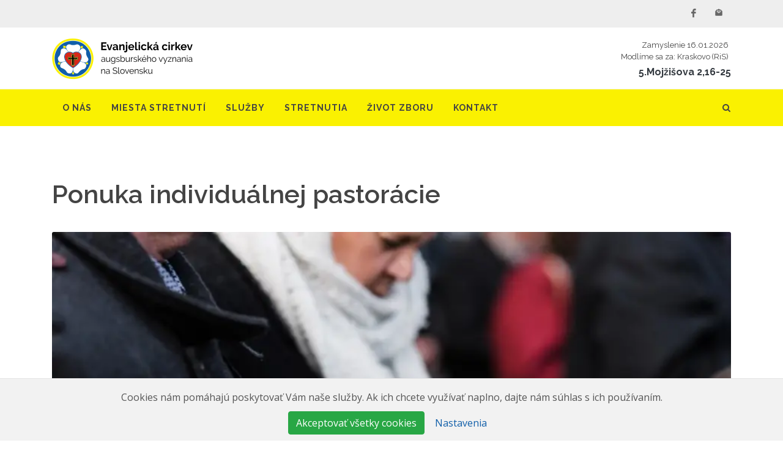

--- FILE ---
content_type: text/html; charset=utf-8
request_url: https://www.koseca.ecav.sk/zivot-zboru/zborove-oznamy/ponuka-individualnej-pastoracie
body_size: 5005
content:
<!DOCTYPE html>
<html>
<head>
<title>Ponuka individuálnej pastorácie</title>
<meta name="csrf-param" content="authenticity_token" />
<meta name="csrf-token" content="GT77-zOoC69_lJj6_AtrMpwAVx9ema4KOZGLBewjS5N2zrMIovwASCSNvc79_1xb8hw2_g94DOrc8RU4_ApTJw" />

<meta content='width=device-width, initial-scale=1, shrink-to-fit=no' name='viewport'>
<meta content='jUA1yA4A4D2B3B1B2pZGCTRSAPJWTLPLZHTQQb1JGZxE2F2G2D1B10B2B1E6F1F1==' name='froala-license-key'>
<meta content='https://www.koseca.ecav.sk/rails/active_storage/blobs/proxy/eyJfcmFpbHMiOnsibWVzc2FnZSI6IkJBaHBBbis2IiwiZXhwIjpudWxsLCJwdXIiOiJibG9iX2lkIn19--a104e8ff491c3dde42c52e365104c11a2c281a38/photo-1586210476694-4882220998e7.jpg' property='og:image'>
<link rel="stylesheet" media="all" href="/assets/public/application-d45762ec54c821587b1d5149b722246d0254366a25d95b2b785c2d72ec4baedc.css" data-turbolinks-track="reload" />
<link rel="stylesheet" media="all" href="https://fonts.googleapis.com/css?family=Open+Sans:300,400,400i,600&amp;display=swap&amp;subset=cyrillic,cyrillic-ext,latin-ext" />
<link rel="stylesheet" media="all" href="https://fonts.googleapis.com/css?family=Raleway:300,400,500,600,700&amp;display=swap&amp;subset=latin-ext" />
<link rel="stylesheet" media="all" href="https://fonts.googleapis.com/css?family=Crete+Round:400,400i&amp;display=swap&amp;subset=latin-ext" />
<script async crossorigin='anonymous' src='https://pagead2.googlesyndication.com/pagead/js/adsbygoogle.js?client=ca-pub-1695389321709336'></script>
<style>
  .menu_links:hover{
  color:#115fa9 !important;}
  
</style>
</head>
<body class='stretched no-transition'>
<div class='clearfix' id='wrapper'>
<div id='top-bar'>
<div class='container clearfix'>
<div class='col_half nobottommargin'>
<div class='top-links'>
</div>
</div>
<div class='col_half fright col_last nobottommargin'>
<div id='top-social'>
<ul>
<li>
<a class="si-facebook" target="_blank" href="https://www.facebook.com/ECAV.Koseca/"><span class='ts-icon'>
<i class='icon-facebook'></i>
</span>
<span class='ts-text'>Facebook</span>
</a></li>
<li>
<a class="si-newsletter" target="_blank" href="https://ecav.us1.list-manage.com/subscribe?u=f3790cfe068cc3b5b05817e00&amp;id=9f4d7a8a94"><span class='ts-icon'>
<i class='icon-newsletter'></i>
</span>
<span class='ts-text'>Newsletter</span>
</a></li>
</ul>
</div>
</div>
</div>

</div>
<header class='sticky-style-2' id='header'>
<div class='container clearfix'>
<div id='logo'>
<a class="standard-logo" data-dark-logo="/assets/public/logo2_dark-9657c783ce5939b27f8159792023dfd482544aa4e22b4b85fd14c290e11161ee.png" href="/"><img alt="Evanjelická cirkev a.v. na Slovensku" src="/assets/public/logo2-double-0ac6f9f9f5e51277b826b299b87be7403aee8166f2f426effb7137f1edcb27e0.png" /></a>
<a class="retina-logo" data-dark-logo="/assets/public/logo2_dark-9657c783ce5939b27f8159792023dfd482544aa4e22b4b85fd14c290e11161ee.png" href="/"><img alt="Evanjelická cirkev a.v. na Slovensku" src="/assets/public/logo2-retina-db00dce6942bddc9360a3d09d70a328c7459258073952540a1f358afcce52135.png" /></a>
</div>

<div class='ml-auto text-right'>
<div class='d-none d-md-block'>
<a class='d-block p-1' href='https://zamyslenia.lutheran.sk/zamyslenie-na-den-16-1-2026/' target='_blank'>
<h6 class='small mb-0'>Zamyslenie 16.01.2026</h6>
<h6 class='small mb-0'>Modlíme sa za: Kraskovo (RiS)</h6>
</a>
<h5 class='mb-0' style='max-height: 1.5rem; overflow: hidden;'>
<a class="text-dark" target="_blank" href="https://biblia.sk/citanie/sep/5dt/2/16">5.Mojžišova 2,16-25</a>
</h5>
</div>
<div class='d-md-none nobottommargin'>
<a href='https://zamyslenia.lutheran.sk/zamyslenie-na-den-16-1-2026/' target='_blank'>ZAMYSLENIE</a>
<a href='https://biblia.sk/citanie/sep/5dt/2/16' target='_blank'>5. M 2,16-25</a>
</div>
</div>

</div>
<div id='header-wrap' style='background-color:#faf101'>
<nav class='style-2' id='primary-menu' style='background-color:#faf101'>
<div class='container clearfix'>
<div id='primary-menu-trigger'>
<i class='icon-reorder' style='color:#444444'></i>
</div>
<ul>
<li class='logo-nav-item'>
<a class="navbar-logo" href="/"><img src="/assets/public/logo_navbar-3d590b31cfec5bdcd82b33e847a1506e47bf31ff18abcb7e0b91aa0781998d09.png" /></a>
</li>
<li>
<a href="/o-nas"><div class='menu_links' style='color:#444444'>O nás</div>
</a><ul>
<li class='submenuitem'>
<a href="/o-nas/vedenie-cirkevneho-zboru"><div>Vedenie cirkevného zboru</div>
</a></li>
<li class='submenuitem'>
<a href="/o-nas/evidencia-clenov"><div>Evidencia členov</div>
</a></li>
</ul>
</li>
<li>
<a href="/miesta-stretnuti"><div class='menu_links' style='color:#444444'>Miesta stretnutí</div>
</a><ul>
<li class='submenuitem'>
<a href="/miesta-stretnuti/fara-koseca"><div>Fara Košeca</div>
</a></li>
<li class='submenuitem'>
<a href="/miesta-stretnuti/kostol-koseca"><div>Kostol Košeca</div>
</a></li>
<li class='submenuitem'>
<a href="/miesta-stretnuti/kostol-nova-dubnica"><div>Kostol Nová Dubnica</div>
</a></li>
<li class='submenuitem'>
<a href="/miesta-stretnuti/modlitebna-dubnica-nad-vahom"><div>Modlitebňa Dubnica nad Váhom</div>
</a></li>
<li class='submenuitem'>
<a href="/miesta-stretnuti/kaplnka-ilava"><div>Kaplnka Ilava</div>
</a></li>
</ul>
</li>
<li>
<a href="/sluzby"><div class='menu_links' style='color:#444444'>Služby</div>
</a><ul>
<li class='submenuitem'>
<a href="/sluzby/sluzby-bozie"><div>Služby Božie</div>
</a></li>
<li class='submenuitem'>
<a href="/sluzby/vecera-panova"><div>Večera Pánova </div>
</a></li>
<li class='submenuitem'>
<a href="/sluzby/krst"><div>Krst</div>
</a></li>
<li class='submenuitem'>
<a href="/sluzby/svadba"><div>Svadba</div>
</a></li>
<li class='submenuitem'>
<a href="/sluzby/poradenstvo"><div>Poradenstvo</div>
</a></li>
<li class='submenuitem'>
<a href="/sluzby/posledna-rozlucka"><div>Posledná rozlúčka</div>
</a></li>
</ul>
</li>
<li>
<a href="/stretnutia"><div class='menu_links' style='color:#444444'>Stretnutia</div>
</a><ul>
<li class='submenuitem'>
<a href="/stretnutia/detska-besiedka"><div>Detská besiedka </div>
</a></li>
<li class='submenuitem'>
<a href="/stretnutia/dorast-a-mladez"><div>Dorast a mládež</div>
</a></li>
<li class='submenuitem'>
<a href="/stretnutia/konfirmandi"><div>Konfirmandi</div>
</a><ul>
<li>
<a href="/stretnutia/konfirmandi/konfirmacna-priprava"><div>Konfirmačná príprava</div>
</a></li>
</ul>
</li>
<li class='submenuitem'>
<a href="/stretnutia/nabozenska-vyuka"><div>Náboženská výuka</div>
</a></li>
<li class='submenuitem'>
<a href="/stretnutia/modlitebne-spolocenstvo"><div>Modlitebné spoločenstvo</div>
</a></li>
<li class='submenuitem'>
<a href="/stretnutia/stretnutia-evanjelickych-zien"><div>Stretnutia evanjelických žien</div>
</a></li>
</ul>
</li>
<li>
<a href="/zivot-zboru"><div class='menu_links' style='color:#444444'>Život zboru</div>
</a><ul>
<li class='submenuitem'>
<a href="/zivot-zboru/dobra-sprava-spod-vrsatca"><div>Dobrá správa spod Vršatca</div>
</a></li>
<li class='submenuitem'>
<a href="/zivot-zboru/zborove-oznamy"><div>Zborové oznamy</div>
</a></li>
<li class='submenuitem'>
<a href="/zivot-zboru/podpora-cirkevneho-zboru-darcovstvo"><div>Podpora cirkevného zboru (darcovstvo)</div>
</a><ul>
<li>
<a href="/zivot-zboru/podpora-cirkevneho-zboru-darcovstvo/cirkevny-prispevok"><div>Cirkevný príspevok</div>
</a></li>
<li>
<a href="/zivot-zboru/podpora-cirkevneho-zboru-darcovstvo/milodary-sponzorske-dary-ofery"><div>Milodary, sponzorské dary, ofery</div>
</a></li>
</ul>
</li>
<li class='submenuitem'>
<a href="/zivot-zboru/gdpr"><div>GDPR</div>
</a></li>
</ul>
</li>
<li>
<a href="/kontakt"><div class='menu_links' style='color:#444444'>Kontakt</div>
</a></li>
</ul>
<div id='top-search'>
<a id="top-search-trigger" href="#"><i class='icon-search3' style='color:#444444'></i>
<i class='icon-line-cross'></i>
</a><form action='/public/search' method='get'>
<input class='form-control' name='q' placeholder='Napíšte hľadané slovo a stlačte enter...' type='text' value=''>
</form>
</div>
<ul class='mobile-primary-menu'>
<li>
<a href="/o-nas"><div class='menu_links' style='color:#444444'>O nás</div>
</a><ul>
<li class='submenuitem'>
<a href="/o-nas/vedenie-cirkevneho-zboru"><div style='color:#444444'>Vedenie cirkevného zboru</div>
</a></li>
<li class='submenuitem'>
<a href="/o-nas/evidencia-clenov"><div style='color:#444444'>Evidencia členov</div>
</a></li>
</ul>
</li>
<li>
<a href="/miesta-stretnuti"><div class='menu_links' style='color:#444444'>Miesta stretnutí</div>
</a><ul>
<li class='submenuitem'>
<a href="/miesta-stretnuti/fara-koseca"><div style='color:#444444'>Fara Košeca</div>
</a></li>
<li class='submenuitem'>
<a href="/miesta-stretnuti/kostol-koseca"><div style='color:#444444'>Kostol Košeca</div>
</a></li>
<li class='submenuitem'>
<a href="/miesta-stretnuti/kostol-nova-dubnica"><div style='color:#444444'>Kostol Nová Dubnica</div>
</a></li>
<li class='submenuitem'>
<a href="/miesta-stretnuti/modlitebna-dubnica-nad-vahom"><div style='color:#444444'>Modlitebňa Dubnica nad Váhom</div>
</a></li>
<li class='submenuitem'>
<a href="/miesta-stretnuti/kaplnka-ilava"><div style='color:#444444'>Kaplnka Ilava</div>
</a></li>
</ul>
</li>
<li>
<a href="/sluzby"><div class='menu_links' style='color:#444444'>Služby</div>
</a><ul>
<li class='submenuitem'>
<a href="/sluzby/sluzby-bozie"><div style='color:#444444'>Služby Božie</div>
</a></li>
<li class='submenuitem'>
<a href="/sluzby/vecera-panova"><div style='color:#444444'>Večera Pánova </div>
</a></li>
<li class='submenuitem'>
<a href="/sluzby/krst"><div style='color:#444444'>Krst</div>
</a></li>
<li class='submenuitem'>
<a href="/sluzby/svadba"><div style='color:#444444'>Svadba</div>
</a></li>
<li class='submenuitem'>
<a href="/sluzby/poradenstvo"><div style='color:#444444'>Poradenstvo</div>
</a></li>
<li class='submenuitem'>
<a href="/sluzby/posledna-rozlucka"><div style='color:#444444'>Posledná rozlúčka</div>
</a></li>
</ul>
</li>
<li>
<a href="/stretnutia"><div class='menu_links' style='color:#444444'>Stretnutia</div>
</a><ul>
<li class='submenuitem'>
<a href="/stretnutia/detska-besiedka"><div style='color:#444444'>Detská besiedka </div>
</a></li>
<li class='submenuitem'>
<a href="/stretnutia/dorast-a-mladez"><div style='color:#444444'>Dorast a mládež</div>
</a></li>
<li class='submenuitem'>
<a href="/stretnutia/konfirmandi"><div style='color:#444444'>Konfirmandi</div>
</a><ul>
<li>
<a href="/stretnutia/konfirmandi/konfirmacna-priprava"><div style='color:#444444'>Konfirmačná príprava</div>
</a></li>
</ul>
</li>
<li class='submenuitem'>
<a href="/stretnutia/nabozenska-vyuka"><div style='color:#444444'>Náboženská výuka</div>
</a></li>
<li class='submenuitem'>
<a href="/stretnutia/modlitebne-spolocenstvo"><div style='color:#444444'>Modlitebné spoločenstvo</div>
</a></li>
<li class='submenuitem'>
<a href="/stretnutia/stretnutia-evanjelickych-zien"><div style='color:#444444'>Stretnutia evanjelických žien</div>
</a></li>
</ul>
</li>
<li>
<a href="/zivot-zboru"><div class='menu_links' style='color:#444444'>Život zboru</div>
</a><ul>
<li class='submenuitem'>
<a href="/zivot-zboru/dobra-sprava-spod-vrsatca"><div style='color:#444444'>Dobrá správa spod Vršatca</div>
</a></li>
<li class='submenuitem'>
<a href="/zivot-zboru/zborove-oznamy"><div style='color:#444444'>Zborové oznamy</div>
</a></li>
<li class='submenuitem'>
<a href="/zivot-zboru/podpora-cirkevneho-zboru-darcovstvo"><div style='color:#444444'>Podpora cirkevného zboru (darcovstvo)</div>
</a><ul>
<li>
<a href="/zivot-zboru/podpora-cirkevneho-zboru-darcovstvo/cirkevny-prispevok"><div style='color:#444444'>Cirkevný príspevok</div>
</a></li>
<li>
<a href="/zivot-zboru/podpora-cirkevneho-zboru-darcovstvo/milodary-sponzorske-dary-ofery"><div style='color:#444444'>Milodary, sponzorské dary, ofery</div>
</a></li>
</ul>
</li>
<li class='submenuitem'>
<a href="/zivot-zboru/gdpr"><div style='color:#444444'>GDPR</div>
</a></li>
</ul>
</li>
<li>
<a href="/kontakt"><div class='menu_links' style='color:#444444'>Kontakt</div>
</a></li>
</ul>
</div>
</nav>

</div>
</header>
<section id='content'>
<div class='content-wrap'>
<div class='container clearfix'>
<div class='single-post nobottommargin'>
<div class='entry-title'>
<h1>Ponuka individuálnej pastorácie</h1>
</div>
<div class='entry-image'>
<a data-lightbox="image" href="/rails/active_storage/blobs/proxy/eyJfcmFpbHMiOnsibWVzc2FnZSI6IkJBaHBBbis2IiwiZXhwIjpudWxsLCJwdXIiOiJibG9iX2lkIn19--a104e8ff491c3dde42c52e365104c11a2c281a38/photo-1586210476694-4882220998e7.jpg"><img class="image-fade" alt="Ponuka individuálnej pastorácie" src="https://www.koseca.ecav.sk/rails/active_storage/representations/proxy/eyJfcmFpbHMiOnsibWVzc2FnZSI6IkJBaHBBbis2IiwiZXhwIjpudWxsLCJwdXIiOiJibG9iX2lkIn19--a104e8ff491c3dde42c52e365104c11a2c281a38/eyJfcmFpbHMiOnsibWVzc2FnZSI6IkJBaDdDRG9MWm05eWJXRjBPZ2wzWldKd09oSnlaWE5wZW1WZmRHOWZabWwwV3dkcEFvUURhUUtFQXpvS2MyRjJaWEo3QmpvS2MzUnlhWEJVIiwiZXhwIjpudWxsLCJwdXIiOiJ2YXJpYXRpb24ifX0=--7b5877bb845a2fe195d91bcf18d4b3d4da008498/photo-1586210476694-4882220998e7.jpg" />
</a></div>
<div class='entry clearfix'>
<ul class='entry-meta clearfix'>
<li>
<i class='icon-calendar3'></i>
14.12.21
</li>
<li>
<i class='icon-user'></i>

</li>
<li>
<a href="/archiv"><i class='icon-folder-open'></i>
Archív
</a></li>
</ul>
</div>
<div class='entry-content notopmargin'>
<p>
<div class='fr-view'><p><strong>Individuálna spoveď a prijatie svätej Večere Pánovej</strong></p></div>
<div class='fr-view'><p style="text-align: justify;">Milí veriaci OTP,<br><br>aj v tomto období prichádzame k Vám s ponukou <strong>individuálnej spovede a prislúženia sviatosti Večere Pánovej.&nbsp;</strong>Práve v advente máme vo väčšej túžbe pristupovať k tejto sviatosti milosti, aby sme aj duchovne boli pripravení na príchod Pána Ježiša Krista. Ak by ste mali záujem počas tohto adventného obdobia pristúpiť k spovedi a k sviatosti Večere Pánovej, v pokoji <a href="https://www.koseca.ecav.sk/kontakt">kontaktujte</a> zborovú sestru farárku. Spoveď s Večerou Pánovou možno prijať v domácnosti alebo <a href="https://www.koseca.ecav.sk/miesta-stretnuti">na bohoslužobných miestach</a>.&nbsp;</p><p style="text-align: justify;">Teším sa na stretnutie s Vami pri dare Božej milosti. <a href="https://www.koseca.ecav.sk/kontakt"></a></p></div>
</p>
</div>
<div class='social-share-button' data-title='Ponuka individuálnej pastorácie' data-img=''
data-url='' data-desc='' data-via=''>
<a rel="nofollow " data-site="facebook" class="ssb-icon ssb-facebook" onclick="return SocialShareButton.share(this);" title="Zdieľať na Facebooku" href="#"></a>
<a rel="nofollow " data-site="twitter" class="ssb-icon ssb-twitter" onclick="return SocialShareButton.share(this);" title="Zdieľať na Twitteri" href="#"></a>
<a rel="nofollow " data-site="pinterest" class="ssb-icon ssb-pinterest" onclick="return SocialShareButton.share(this);" title="Zdieľať na Pinterest" href="#"></a>
<a rel="nofollow " data-site="linkedin" class="ssb-icon ssb-linkedin" onclick="return SocialShareButton.share(this);" title="Zdieľať na Linkedin" href="#"></a>
<a rel="nofollow " data-site="email" class="ssb-icon ssb-email" onclick="return SocialShareButton.share(this);" title="Zdieľať na Email" href="#"></a>
</div>
</div>
</div>
</div>
</section>

<footer class='dark' id='footer'>
<div id='copyrights'>
<div class='container clearfix'>
<div class='col-full mb-3'>
<div class='copyright-links text-white'>
<div class='col_half'>
<p>© ECAV na Slovensku.<br>Autorské práva sú vyhradené a vykonáva ich prevádzkovateľ portálu.<br>Spravodajská licencia vyhradená.</p>
</div>
<div class='col_half col_last'>
<a href="https://www.ecav.sk/informovanie-podla-gdpr-a-noveho-zakona-o-ochrane-osobnych-udajov">Ochrana súkromia</a>
<br>
<a id="cookies-settings" href="#">Refresh nastavení cookies</a>
<br>
<a href="https://www.ecav.sk/kontaktne-udaje">Kontaktné údaje</a>
</div>
</div>
</div>
<div class='col_half'>
<small class='copyright-links'>
Realizácia
<a href="https://softpoint.tech?ref=https://www.ecav.sk">SoftPoint s.r.o.</a>
2019 - 2026
</small>
</div>
<div class='col_half col_last'>
<div class='social clearfix'>
<a class="social-icon si-small si-borderless si-facebook" target="_blank" href="https://www.facebook.com/ECAV.Koseca/"><i class='icon-facebook'></i>
<i class='icon-facebook'></i>
</a></div>
<div class='clear'></div>
<span>
</span>
<span>
</span>
</div>

</div>
</div>
</footer>
</div>
<script src="/assets/public/application-cfada975693673b4aaaedcf3b35b07dc2b197ae5299d9058fcc503e51505e14b.js" data-turbolinks-track="reload"></script>
<div class='cookies-eu js-cookies-eu' id='consent_banner'>

<span class='cookies-eu-content-holder'>Cookies nám pomáhajú poskytovať Vám naše služby. Ak ich chcete využívať naplno, dajte nám súhlas s ich používaním.</span>
<div class='collapse text-center' id='collapseExample'>
<div class='card text-center'>
<div class='card-body p-1'>
Analytické cookies, ktoré sa využívajú pre zlepšenie používateľského zážitku.
<input aria-label='Checkbox for ga cookies' class='cookies-checkbox' id='ga' type='checkbox'>
</div>
</div>
<div class='card text-center'>
<div class='card-body p-1'>
Zaznamenávanie návštevnosti.
<input aria-label='Checkbox for ahoy cookies' class='cookies-checkbox' id='ahoy' type='checkbox'>
</div>
</div>
<div class='card text-center'>
<div class='card-body p-1'>
Požadované cookies pre správne fungovanie.
<input aria-label='Checkbox for session cookies' checked='checked' class='cookies-checkbox' disabled='disabled' id='session' type='checkbox'>
</div>
</div>
<button class='btn btn-light' id='save'>
Uložiť vybrané nastavenia
</button>
</div>
<span class='cookies-eu-button-holder'>
<button class='btn btn-success js-cookies-eu-ok'>
Akceptovať všetky cookies
</button>
<button aria-controls='collapseExample' aria-expanded='false' class='btn btn-link js-cookies-eu-settings' data-target='#collapseExample' data-toggle='collapse' type='button'>
Nastavenia
</button>
</span>
</div>


</body>
</html>


--- FILE ---
content_type: text/html; charset=utf-8
request_url: https://www.google.com/recaptcha/api2/aframe
body_size: 267
content:
<!DOCTYPE HTML><html><head><meta http-equiv="content-type" content="text/html; charset=UTF-8"></head><body><script nonce="k24itYysYHtwJsKbZmwUNQ">/** Anti-fraud and anti-abuse applications only. See google.com/recaptcha */ try{var clients={'sodar':'https://pagead2.googlesyndication.com/pagead/sodar?'};window.addEventListener("message",function(a){try{if(a.source===window.parent){var b=JSON.parse(a.data);var c=clients[b['id']];if(c){var d=document.createElement('img');d.src=c+b['params']+'&rc='+(localStorage.getItem("rc::a")?sessionStorage.getItem("rc::b"):"");window.document.body.appendChild(d);sessionStorage.setItem("rc::e",parseInt(sessionStorage.getItem("rc::e")||0)+1);localStorage.setItem("rc::h",'1768543480235');}}}catch(b){}});window.parent.postMessage("_grecaptcha_ready", "*");}catch(b){}</script></body></html>